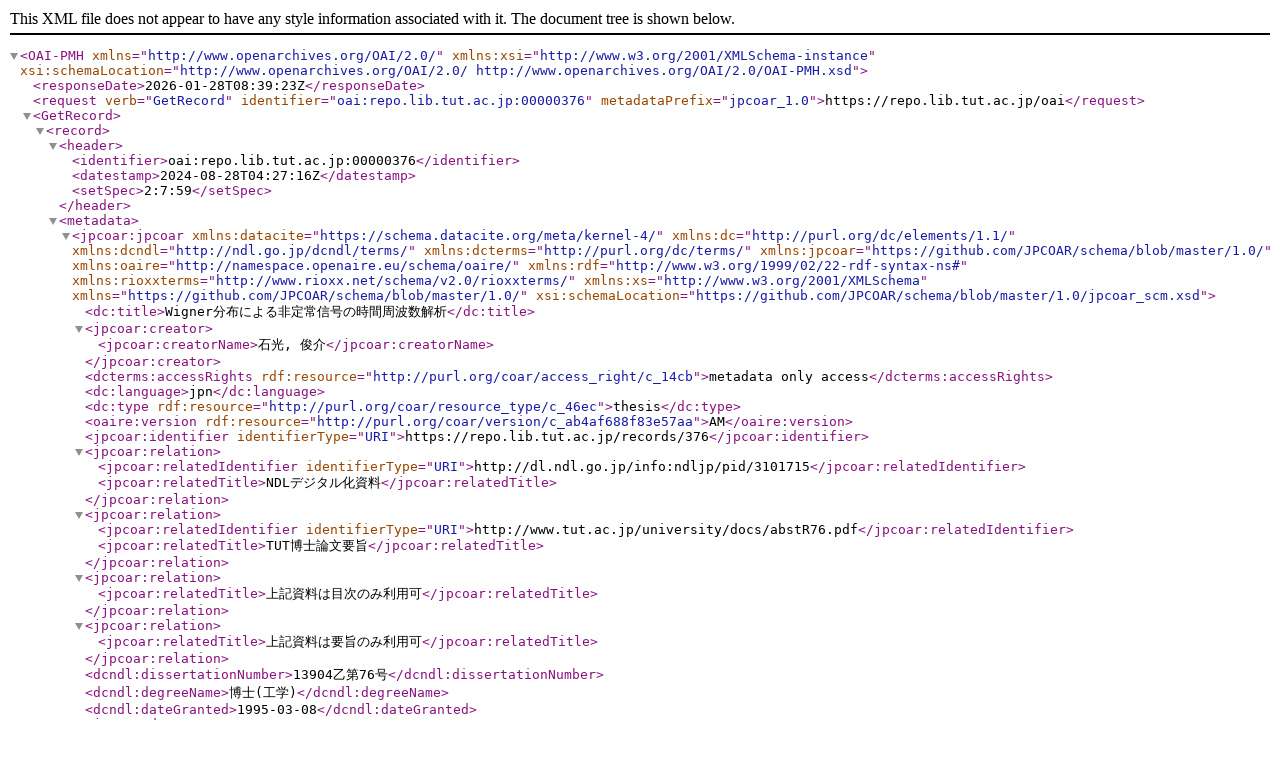

--- FILE ---
content_type: text/xml; charset=utf-8
request_url: https://repo.lib.tut.ac.jp/oai?verb=GetRecord&metadataPrefix=jpcoar_1.0&identifier=oai:repo.lib.tut.ac.jp:00000376
body_size: 1252
content:
<?xml version='1.0' encoding='UTF-8'?>
<OAI-PMH xmlns="http://www.openarchives.org/OAI/2.0/" xmlns:xsi="http://www.w3.org/2001/XMLSchema-instance" xsi:schemaLocation="http://www.openarchives.org/OAI/2.0/ http://www.openarchives.org/OAI/2.0/OAI-PMH.xsd">
  <responseDate>2026-01-28T08:39:23Z</responseDate>
  <request verb="GetRecord" identifier="oai:repo.lib.tut.ac.jp:00000376" metadataPrefix="jpcoar_1.0">https://repo.lib.tut.ac.jp/oai</request>
  <GetRecord>
    <record>
      <header>
        <identifier>oai:repo.lib.tut.ac.jp:00000376</identifier>
        <datestamp>2024-08-28T04:27:16Z</datestamp>
        <setSpec>2:7:59</setSpec>
      </header>
      <metadata>
        <jpcoar:jpcoar xmlns:datacite="https://schema.datacite.org/meta/kernel-4/" xmlns:dc="http://purl.org/dc/elements/1.1/" xmlns:dcndl="http://ndl.go.jp/dcndl/terms/" xmlns:dcterms="http://purl.org/dc/terms/" xmlns:jpcoar="https://github.com/JPCOAR/schema/blob/master/1.0/" xmlns:oaire="http://namespace.openaire.eu/schema/oaire/" xmlns:rdf="http://www.w3.org/1999/02/22-rdf-syntax-ns#" xmlns:rioxxterms="http://www.rioxx.net/schema/v2.0/rioxxterms/" xmlns:xs="http://www.w3.org/2001/XMLSchema" xmlns="https://github.com/JPCOAR/schema/blob/master/1.0/" xsi:schemaLocation="https://github.com/JPCOAR/schema/blob/master/1.0/jpcoar_scm.xsd">
          <dc:title>Wigner分布による非定常信号の時間周波数解析</dc:title>
          <jpcoar:creator>
            <jpcoar:creatorName>石光, 俊介</jpcoar:creatorName>
          </jpcoar:creator>
          <dcterms:accessRights rdf:resource="http://purl.org/coar/access_right/c_14cb">metadata only access</dcterms:accessRights>
          <dc:language>jpn</dc:language>
          <dc:type rdf:resource="http://purl.org/coar/resource_type/c_46ec">thesis</dc:type>
          <oaire:version rdf:resource="http://purl.org/coar/version/c_ab4af688f83e57aa">AM</oaire:version>
          <jpcoar:identifier identifierType="URI">https://repo.lib.tut.ac.jp/records/376</jpcoar:identifier>
          <jpcoar:relation>
            <jpcoar:relatedIdentifier identifierType="URI">http://dl.ndl.go.jp/info:ndljp/pid/3101715</jpcoar:relatedIdentifier>
            <jpcoar:relatedTitle>NDLデジタル化資料</jpcoar:relatedTitle>
          </jpcoar:relation>
          <jpcoar:relation>
            <jpcoar:relatedIdentifier identifierType="URI">http://www.tut.ac.jp/university/docs/abstR76.pdf</jpcoar:relatedIdentifier>
            <jpcoar:relatedTitle>TUT博士論文要旨</jpcoar:relatedTitle>
          </jpcoar:relation>
          <jpcoar:relation>
            <jpcoar:relatedTitle>上記資料は目次のみ利用可</jpcoar:relatedTitle>
          </jpcoar:relation>
          <jpcoar:relation>
            <jpcoar:relatedTitle>上記資料は要旨のみ利用可</jpcoar:relatedTitle>
          </jpcoar:relation>
          <dcndl:dissertationNumber>13904乙第76号</dcndl:dissertationNumber>
          <dcndl:degreeName>博士(工学)</dcndl:degreeName>
          <dcndl:dateGranted>1995-03-08</dcndl:dateGranted>
          <jpcoar:degreeGrantor>
            <jpcoar:degreeGrantorName>豊橋技術科学大学</jpcoar:degreeGrantorName>
          </jpcoar:degreeGrantor>
          <jpcoar:file/>
        </jpcoar:jpcoar>
      </metadata>
    </record>
  </GetRecord>
</OAI-PMH>
